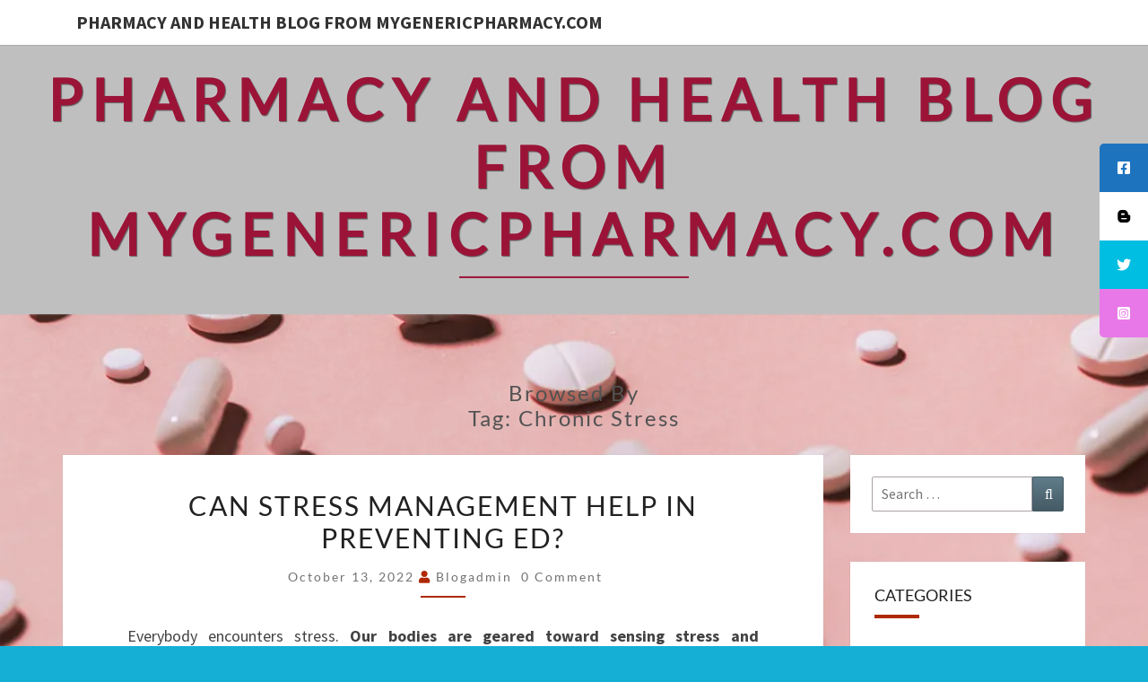

--- FILE ---
content_type: text/html; charset=UTF-8
request_url: https://blog.mygenericpharmacy.com/index.php/tag/chronic-stress/
body_size: 15673
content:
<!DOCTYPE html> <!--[if IE 8]><html id="ie8" dir="ltr" lang="en-US" prefix="og: https://ogp.me/ns#"> <![endif]--> <!--[if !(IE 8) ]><!--><html dir="ltr" lang="en-US" prefix="og: https://ogp.me/ns#"> <!--<![endif]--><head><meta charset="UTF-8" /><meta name="viewport" content="width=device-width" /><link rel="profile" href="http://gmpg.org/xfn/11" /><link rel="pingback" href="https://blog.mygenericpharmacy.com/xmlrpc.php" /><title>chronic stress Pharmacy and Health Blog from myGenericPharmacy.com</title><link rel="preconnect" href="https://fonts.gstatic.com/" crossorigin/><link rel="preconnect" href="https://fonts.googleapis.com"/><style type="text/css">@font-face {
 font-family: 'Lato';
 font-style: normal;
 font-weight: 400;
 font-display: swap;
 src: url(https://fonts.gstatic.com/s/lato/v24/S6uyw4BMUTPHjx4wWw.ttf) format('truetype');
}
@font-face {
 font-family: 'Source Sans Pro';
 font-style: normal;
 font-weight: 400;
 font-display: swap;
 src: url(https://fonts.gstatic.com/s/sourcesanspro/v22/6xK3dSBYKcSV-LCoeQqfX1RYOo3qOK7g.ttf) format('truetype');
}
@font-face {
 font-family: 'Source Sans Pro';
 font-style: normal;
 font-weight: 700;
 font-display: swap;
 src: url(https://fonts.gstatic.com/s/sourcesanspro/v22/6xKydSBYKcSV-LCoeQqfX1RYOo3ig4vwlxdr.ttf) format('truetype');
} </style> <style>img:is([sizes="auto" i], [sizes^="auto," i]) { contain-intrinsic-size: 3000px 1500px }</style> <!-- All in One SEO 4.8.5 - aioseo.com --><meta name="robots" content="max-image-preview:large" /><meta name="google-site-verification" content="googleee71ee75e760d4ed" /><link rel="canonical" href="https://blog.mygenericpharmacy.com/index.php/tag/chronic-stress/" /><meta name="generator" content="All in One SEO (AIOSEO) 4.8.5" /> <script type="application/ld+json" class="aioseo-schema"> {"@context":"https:\/\/schema.org","@graph":[{"@type":"BreadcrumbList","@id":"https:\/\/blog.mygenericpharmacy.com\/tag\/chronic-stress\/#breadcrumblist","itemListElement":[{"@type":"ListItem","@id":"https:\/\/blog.mygenericpharmacy.com#listItem","position":1,"name":"Home","item":"https:\/\/blog.mygenericpharmacy.com","nextItem":{"@type":"ListItem","@id":"https:\/\/blog.mygenericpharmacy.com\/index.php\/tag\/chronic-stress\/#listItem","name":"chronic stress"}},{"@type":"ListItem","@id":"https:\/\/blog.mygenericpharmacy.com\/index.php\/tag\/chronic-stress\/#listItem","position":2,"name":"chronic stress","previousItem":{"@type":"ListItem","@id":"https:\/\/blog.mygenericpharmacy.com#listItem","name":"Home"}}]},{"@type":"CollectionPage","@id":"https:\/\/blog.mygenericpharmacy.com\/tag\/chronic-stress\/#collectionpage","url":"https:\/\/blog.mygenericpharmacy.com\/tag\/chronic-stress\/","name":"chronic stress Pharmacy and Health Blog from myGenericPharmacy.com","inLanguage":"en-US","isPartOf":{"@id":"https:\/\/blog.mygenericpharmacy.com\/#website"},"breadcrumb":{"@id":"https:\/\/blog.mygenericpharmacy.com\/tag\/chronic-stress\/#breadcrumblist"}},{"@type":"Person","@id":"https:\/\/blog.mygenericpharmacy.com\/#person","name":"blogadmin","image":{"@type":"ImageObject","@id":"https:\/\/blog.mygenericpharmacy.com\/tag\/chronic-stress\/#personImage","url":"https:\/\/secure.gravatar.com\/avatar\/b7aef44ca6ecba5e3d79aa000a3c80e2c021fc1c43b9d3077a334f5659d8b0a8?s=96&d=mm&r=g","width":96,"height":96,"caption":"blogadmin"},"sameAs":["https:\/\/www.facebook.com\/mygenericpharmacy","https:\/\/twitter.com\/mygenericpharma"]},{"@type":"WebSite","@id":"https:\/\/blog.mygenericpharmacy.com\/#website","url":"https:\/\/blog.mygenericpharmacy.com\/","name":"Pharmacy and Health Blog from myGenericPharmacy.com","inLanguage":"en-US","publisher":{"@id":"https:\/\/blog.mygenericpharmacy.com\/#person"}}]} </script> <!-- All in One SEO --><link rel='dns-prefetch' href='//cdnjs.cloudflare.com' /><link rel='dns-prefetch' href='//fonts.googleapis.com' /><link rel="alternate" type="application/rss+xml" title="Pharmacy and Health Blog from myGenericPharmacy.com &raquo; Feed" href="https://blog.mygenericpharmacy.com/index.php/feed/" /> <!-- This site uses the Google Analytics by MonsterInsights plugin v9.7.0 - Using Analytics tracking - https://www.monsterinsights.com/ --> <script src="//www.googletagmanager.com/gtag/js?id=G-PHT3J39JXR"  data-cfasync="false" data-wpfc-render="false" type="text/javascript" async></script> <script data-cfasync="false" data-wpfc-render="false" type="text/javascript"> var mi_version = '9.7.0';
 var mi_track_user = true;
 var mi_no_track_reason = '';
 var MonsterInsightsDefaultLocations = {"page_location":"https:\/\/blog.mygenericpharmacy.com\/tag\/chronic-stress\/"};
 if ( typeof MonsterInsightsPrivacyGuardFilter === 'function' ) {
 var MonsterInsightsLocations = (typeof MonsterInsightsExcludeQuery === 'object') ? MonsterInsightsPrivacyGuardFilter( MonsterInsightsExcludeQuery ) : MonsterInsightsPrivacyGuardFilter( MonsterInsightsDefaultLocations );
 } else {
 var MonsterInsightsLocations = (typeof MonsterInsightsExcludeQuery === 'object') ? MonsterInsightsExcludeQuery : MonsterInsightsDefaultLocations;
 }
 var disableStrs = [
 'ga-disable-G-PHT3J39JXR',
 ];
 /* Function to detect opted out users */
 function __gtagTrackerIsOptedOut() {
 for (var index = 0; index < disableStrs.length; index++) {
 if (document.cookie.indexOf(disableStrs[index] + '=true') > -1) {
 return true;
 }
 }
 return false;
 }
 /* Disable tracking if the opt-out cookie exists. */
 if (__gtagTrackerIsOptedOut()) {
 for (var index = 0; index < disableStrs.length; index++) {
 window[disableStrs[index]] = true;
 }
 }
 /* Opt-out function */
 function __gtagTrackerOptout() {
 for (var index = 0; index < disableStrs.length; index++) {
 document.cookie = disableStrs[index] + '=true; expires=Thu, 31 Dec 2099 23:59:59 UTC; path=/';
 window[disableStrs[index]] = true;
 }
 }
 if ('undefined' === typeof gaOptout) {
 function gaOptout() {
 __gtagTrackerOptout();
 }
 }
 window.dataLayer = window.dataLayer || [];
 window.MonsterInsightsDualTracker = {
 helpers: {},
 trackers: {},
 };
 if (mi_track_user) {
 function __gtagDataLayer() {
 dataLayer.push(arguments);
 }
 function __gtagTracker(type, name, parameters) {
 if (!parameters) {
 parameters = {};
 }
 if (parameters.send_to) {
 __gtagDataLayer.apply(null, arguments);
 return;
 }
 if (type === 'event') {
 parameters.send_to = monsterinsights_frontend.v4_id;
 var hookName = name;
 if (typeof parameters['event_category'] !== 'undefined') {
 hookName = parameters['event_category'] + ':' + name;
 }
 if (typeof MonsterInsightsDualTracker.trackers[hookName] !== 'undefined') {
 MonsterInsightsDualTracker.trackers[hookName](parameters);
 } else {
 __gtagDataLayer('event', name, parameters);
 } 
 } else {
 __gtagDataLayer.apply(null, arguments);
 }
 }
 __gtagTracker('js', new Date());
 __gtagTracker('set', {
 'developer_id.dZGIzZG': true,
 });
 if ( MonsterInsightsLocations.page_location ) {
 __gtagTracker('set', MonsterInsightsLocations);
 }
 __gtagTracker('config', 'G-PHT3J39JXR', {"forceSSL":"true","link_attribution":"true"} );
 window.gtag = __gtagTracker;										(function () {
 /* https://developers.google.com/analytics/devguides/collection/analyticsjs/ */
 /* ga and __gaTracker compatibility shim. */
 var noopfn = function () {
 return null;
 };
 var newtracker = function () {
 return new Tracker();
 };
 var Tracker = function () {
 return null;
 };
 var p = Tracker.prototype;
 p.get = noopfn;
 p.set = noopfn;
 p.send = function () {
 var args = Array.prototype.slice.call(arguments);
 args.unshift('send');
 __gaTracker.apply(null, args);
 };
 var __gaTracker = function () {
 var len = arguments.length;
 if (len === 0) {
 return;
 }
 var f = arguments[len - 1];
 if (typeof f !== 'object' || f === null || typeof f.hitCallback !== 'function') {
 if ('send' === arguments[0]) {
 var hitConverted, hitObject = false, action;
 if ('event' === arguments[1]) {
 if ('undefined' !== typeof arguments[3]) {
 hitObject = {
 'eventAction': arguments[3],
 'eventCategory': arguments[2],
 'eventLabel': arguments[4],
 'value': arguments[5] ? arguments[5] : 1,
 }
 }
 }
 if ('pageview' === arguments[1]) {
 if ('undefined' !== typeof arguments[2]) {
 hitObject = {
 'eventAction': 'page_view',
 'page_path': arguments[2],
 }
 }
 }
 if (typeof arguments[2] === 'object') {
 hitObject = arguments[2];
 }
 if (typeof arguments[5] === 'object') {
 Object.assign(hitObject, arguments[5]);
 }
 if ('undefined' !== typeof arguments[1].hitType) {
 hitObject = arguments[1];
 if ('pageview' === hitObject.hitType) {
 hitObject.eventAction = 'page_view';
 }
 }
 if (hitObject) {
 action = 'timing' === arguments[1].hitType ? 'timing_complete' : hitObject.eventAction;
 hitConverted = mapArgs(hitObject);
 __gtagTracker('event', action, hitConverted);
 }
 }
 return;
 }
 function mapArgs(args) {
 var arg, hit = {};
 var gaMap = {
 'eventCategory': 'event_category',
 'eventAction': 'event_action',
 'eventLabel': 'event_label',
 'eventValue': 'event_value',
 'nonInteraction': 'non_interaction',
 'timingCategory': 'event_category',
 'timingVar': 'name',
 'timingValue': 'value',
 'timingLabel': 'event_label',
 'page': 'page_path',
 'location': 'page_location',
 'title': 'page_title',
 'referrer' : 'page_referrer',
 };
 for (arg in args) {
 if (!(!args.hasOwnProperty(arg) || !gaMap.hasOwnProperty(arg))) {
 hit[gaMap[arg]] = args[arg];
 } else {
 hit[arg] = args[arg];
 }
 }
 return hit;
 }
 try {
 f.hitCallback();
 } catch (ex) {
 }
 };
 __gaTracker.create = newtracker;
 __gaTracker.getByName = newtracker;
 __gaTracker.getAll = function () {
 return [];
 };
 __gaTracker.remove = noopfn;
 __gaTracker.loaded = true;
 window['__gaTracker'] = __gaTracker;
 })();
 } else {
 console.log("");
 (function () {
 function __gtagTracker() {
 return null;
 }
 window['__gtagTracker'] = __gtagTracker;
 window['gtag'] = __gtagTracker;
 })();
 }
 </script> <!-- / Google Analytics by MonsterInsights --> <script type="text/javascript"> /* <![CDATA[ */
window._wpemojiSettings = {"baseUrl":"https:\/\/s.w.org\/images\/core\/emoji\/16.0.1\/72x72\/","ext":".png","svgUrl":"https:\/\/s.w.org\/images\/core\/emoji\/16.0.1\/svg\/","svgExt":".svg","source":{"concatemoji":"https:\/\/blog.mygenericpharmacy.com\/wp-includes\/js\/wp-emoji-release.min.js?ver=6.8.3"}};
/*! This file is auto-generated */
!function(s,n){var o,i,e;function c(e){try{var t={supportTests:e,timestamp:(new Date).valueOf()};sessionStorage.setItem(o,JSON.stringify(t))}catch(e){}}function p(e,t,n){e.clearRect(0,0,e.canvas.width,e.canvas.height),e.fillText(t,0,0);var t=new Uint32Array(e.getImageData(0,0,e.canvas.width,e.canvas.height).data),a=(e.clearRect(0,0,e.canvas.width,e.canvas.height),e.fillText(n,0,0),new Uint32Array(e.getImageData(0,0,e.canvas.width,e.canvas.height).data));return t.every(function(e,t){return e===a[t]})}function u(e,t){e.clearRect(0,0,e.canvas.width,e.canvas.height),e.fillText(t,0,0);for(var n=e.getImageData(16,16,1,1),a=0;a<n.data.length;a++)if(0!==n.data[a])return!1;return!0}function f(e,t,n,a){switch(t){case"flag":return n(e,"\ud83c\udff3\ufe0f\u200d\u26a7\ufe0f","\ud83c\udff3\ufe0f\u200b\u26a7\ufe0f")?!1:!n(e,"\ud83c\udde8\ud83c\uddf6","\ud83c\udde8\u200b\ud83c\uddf6")&&!n(e,"\ud83c\udff4\udb40\udc67\udb40\udc62\udb40\udc65\udb40\udc6e\udb40\udc67\udb40\udc7f","\ud83c\udff4\u200b\udb40\udc67\u200b\udb40\udc62\u200b\udb40\udc65\u200b\udb40\udc6e\u200b\udb40\udc67\u200b\udb40\udc7f");case"emoji":return!a(e,"\ud83e\udedf")}return!1}function g(e,t,n,a){var r="undefined"!=typeof WorkerGlobalScope&&self instanceof WorkerGlobalScope?new OffscreenCanvas(300,150):s.createElement("canvas"),o=r.getContext("2d",{willReadFrequently:!0}),i=(o.textBaseline="top",o.font="600 32px Arial",{});return e.forEach(function(e){i[e]=t(o,e,n,a)}),i}function t(e){var t=s.createElement("script");t.src=e,t.defer=!0,s.head.appendChild(t)}"undefined"!=typeof Promise&&(o="wpEmojiSettingsSupports",i=["flag","emoji"],n.supports={everything:!0,everythingExceptFlag:!0},e=new Promise(function(e){s.addEventListener("DOMContentLoaded",e,{once:!0})}),new Promise(function(t){var n=function(){try{var e=JSON.parse(sessionStorage.getItem(o));if("object"==typeof e&&"number"==typeof e.timestamp&&(new Date).valueOf()<e.timestamp+604800&&"object"==typeof e.supportTests)return e.supportTests}catch(e){}return null}();if(!n){if("undefined"!=typeof Worker&&"undefined"!=typeof OffscreenCanvas&&"undefined"!=typeof URL&&URL.createObjectURL&&"undefined"!=typeof Blob)try{var e="postMessage("+g.toString()+"("+[JSON.stringify(i),f.toString(),p.toString(),u.toString()].join(",")+"));",a=new Blob([e],{type:"text/javascript"}),r=new Worker(URL.createObjectURL(a),{name:"wpTestEmojiSupports"});return void(r.onmessage=function(e){c(n=e.data),r.terminate(),t(n)})}catch(e){}c(n=g(i,f,p,u))}t(n)}).then(function(e){for(var t in e)n.supports[t]=e[t],n.supports.everything=n.supports.everything&&n.supports[t],"flag"!==t&&(n.supports.everythingExceptFlag=n.supports.everythingExceptFlag&&n.supports[t]);n.supports.everythingExceptFlag=n.supports.everythingExceptFlag&&!n.supports.flag,n.DOMReady=!1,n.readyCallback=function(){n.DOMReady=!0}}).then(function(){return e}).then(function(){var e;n.supports.everything||(n.readyCallback(),(e=n.source||{}).concatemoji?t(e.concatemoji):e.wpemoji&&e.twemoji&&(t(e.twemoji),t(e.wpemoji)))}))}((window,document),window._wpemojiSettings);
/* ]]> */ </script> <style id='wp-emoji-styles-inline-css' type='text/css'> img.wp-smiley, img.emoji {
 display: inline !important;
 border: none !important;
 box-shadow: none !important;
 height: 1em !important;
 width: 1em !important;
 margin: 0 0.07em !important;
 vertical-align: -0.1em !important;
 background: none !important;
 padding: 0 !important;
 } </style><link rel='stylesheet' id='wp-block-library-css' href='https://blog.mygenericpharmacy.com/wp-includes/css/dist/block-library/style.min.css?ver=6.8.3' type='text/css' media='all' /> <style id='classic-theme-styles-inline-css' type='text/css'> /*! This file is auto-generated */
.wp-block-button__link{color:#fff;background-color:#32373c;border-radius:9999px;box-shadow:none;text-decoration:none;padding:calc(.667em + 2px) calc(1.333em + 2px);font-size:1.125em}.wp-block-file__button{background:#32373c;color:#fff;text-decoration:none} </style> <style id='global-styles-inline-css' type='text/css'> :root{--wp--preset--aspect-ratio--square: 1;--wp--preset--aspect-ratio--4-3: 4/3;--wp--preset--aspect-ratio--3-4: 3/4;--wp--preset--aspect-ratio--3-2: 3/2;--wp--preset--aspect-ratio--2-3: 2/3;--wp--preset--aspect-ratio--16-9: 16/9;--wp--preset--aspect-ratio--9-16: 9/16;--wp--preset--color--black: #000000;--wp--preset--color--cyan-bluish-gray: #abb8c3;--wp--preset--color--white: #ffffff;--wp--preset--color--pale-pink: #f78da7;--wp--preset--color--vivid-red: #cf2e2e;--wp--preset--color--luminous-vivid-orange: #ff6900;--wp--preset--color--luminous-vivid-amber: #fcb900;--wp--preset--color--light-green-cyan: #7bdcb5;--wp--preset--color--vivid-green-cyan: #00d084;--wp--preset--color--pale-cyan-blue: #8ed1fc;--wp--preset--color--vivid-cyan-blue: #0693e3;--wp--preset--color--vivid-purple: #9b51e0;--wp--preset--gradient--vivid-cyan-blue-to-vivid-purple: linear-gradient(135deg,rgba(6,147,227,1) 0%,rgb(155,81,224) 100%);--wp--preset--gradient--light-green-cyan-to-vivid-green-cyan: linear-gradient(135deg,rgb(122,220,180) 0%,rgb(0,208,130) 100%);--wp--preset--gradient--luminous-vivid-amber-to-luminous-vivid-orange: linear-gradient(135deg,rgba(252,185,0,1) 0%,rgba(255,105,0,1) 100%);--wp--preset--gradient--luminous-vivid-orange-to-vivid-red: linear-gradient(135deg,rgba(255,105,0,1) 0%,rgb(207,46,46) 100%);--wp--preset--gradient--very-light-gray-to-cyan-bluish-gray: linear-gradient(135deg,rgb(238,238,238) 0%,rgb(169,184,195) 100%);--wp--preset--gradient--cool-to-warm-spectrum: linear-gradient(135deg,rgb(74,234,220) 0%,rgb(151,120,209) 20%,rgb(207,42,186) 40%,rgb(238,44,130) 60%,rgb(251,105,98) 80%,rgb(254,248,76) 100%);--wp--preset--gradient--blush-light-purple: linear-gradient(135deg,rgb(255,206,236) 0%,rgb(152,150,240) 100%);--wp--preset--gradient--blush-bordeaux: linear-gradient(135deg,rgb(254,205,165) 0%,rgb(254,45,45) 50%,rgb(107,0,62) 100%);--wp--preset--gradient--luminous-dusk: linear-gradient(135deg,rgb(255,203,112) 0%,rgb(199,81,192) 50%,rgb(65,88,208) 100%);--wp--preset--gradient--pale-ocean: linear-gradient(135deg,rgb(255,245,203) 0%,rgb(182,227,212) 50%,rgb(51,167,181) 100%);--wp--preset--gradient--electric-grass: linear-gradient(135deg,rgb(202,248,128) 0%,rgb(113,206,126) 100%);--wp--preset--gradient--midnight: linear-gradient(135deg,rgb(2,3,129) 0%,rgb(40,116,252) 100%);--wp--preset--font-size--small: 13px;--wp--preset--font-size--medium: 20px;--wp--preset--font-size--large: 36px;--wp--preset--font-size--x-large: 42px;--wp--preset--spacing--20: 0.44rem;--wp--preset--spacing--30: 0.67rem;--wp--preset--spacing--40: 1rem;--wp--preset--spacing--50: 1.5rem;--wp--preset--spacing--60: 2.25rem;--wp--preset--spacing--70: 3.38rem;--wp--preset--spacing--80: 5.06rem;--wp--preset--shadow--natural: 6px 6px 9px rgba(0, 0, 0, 0.2);--wp--preset--shadow--deep: 12px 12px 50px rgba(0, 0, 0, 0.4);--wp--preset--shadow--sharp: 6px 6px 0px rgba(0, 0, 0, 0.2);--wp--preset--shadow--outlined: 6px 6px 0px -3px rgba(255, 255, 255, 1), 6px 6px rgba(0, 0, 0, 1);--wp--preset--shadow--crisp: 6px 6px 0px rgba(0, 0, 0, 1);}:where(.is-layout-flex){gap: 0.5em;}:where(.is-layout-grid){gap: 0.5em;}body .is-layout-flex{display: flex;}.is-layout-flex{flex-wrap: wrap;align-items: center;}.is-layout-flex > :is(*, div){margin: 0;}body .is-layout-grid{display: grid;}.is-layout-grid > :is(*, div){margin: 0;}:where(.wp-block-columns.is-layout-flex){gap: 2em;}:where(.wp-block-columns.is-layout-grid){gap: 2em;}:where(.wp-block-post-template.is-layout-flex){gap: 1.25em;}:where(.wp-block-post-template.is-layout-grid){gap: 1.25em;}.has-black-color{color: var(--wp--preset--color--black) !important;}.has-cyan-bluish-gray-color{color: var(--wp--preset--color--cyan-bluish-gray) !important;}.has-white-color{color: var(--wp--preset--color--white) !important;}.has-pale-pink-color{color: var(--wp--preset--color--pale-pink) !important;}.has-vivid-red-color{color: var(--wp--preset--color--vivid-red) !important;}.has-luminous-vivid-orange-color{color: var(--wp--preset--color--luminous-vivid-orange) !important;}.has-luminous-vivid-amber-color{color: var(--wp--preset--color--luminous-vivid-amber) !important;}.has-light-green-cyan-color{color: var(--wp--preset--color--light-green-cyan) !important;}.has-vivid-green-cyan-color{color: var(--wp--preset--color--vivid-green-cyan) !important;}.has-pale-cyan-blue-color{color: var(--wp--preset--color--pale-cyan-blue) !important;}.has-vivid-cyan-blue-color{color: var(--wp--preset--color--vivid-cyan-blue) !important;}.has-vivid-purple-color{color: var(--wp--preset--color--vivid-purple) !important;}.has-black-background-color{background-color: var(--wp--preset--color--black) !important;}.has-cyan-bluish-gray-background-color{background-color: var(--wp--preset--color--cyan-bluish-gray) !important;}.has-white-background-color{background-color: var(--wp--preset--color--white) !important;}.has-pale-pink-background-color{background-color: var(--wp--preset--color--pale-pink) !important;}.has-vivid-red-background-color{background-color: var(--wp--preset--color--vivid-red) !important;}.has-luminous-vivid-orange-background-color{background-color: var(--wp--preset--color--luminous-vivid-orange) !important;}.has-luminous-vivid-amber-background-color{background-color: var(--wp--preset--color--luminous-vivid-amber) !important;}.has-light-green-cyan-background-color{background-color: var(--wp--preset--color--light-green-cyan) !important;}.has-vivid-green-cyan-background-color{background-color: var(--wp--preset--color--vivid-green-cyan) !important;}.has-pale-cyan-blue-background-color{background-color: var(--wp--preset--color--pale-cyan-blue) !important;}.has-vivid-cyan-blue-background-color{background-color: var(--wp--preset--color--vivid-cyan-blue) !important;}.has-vivid-purple-background-color{background-color: var(--wp--preset--color--vivid-purple) !important;}.has-black-border-color{border-color: var(--wp--preset--color--black) !important;}.has-cyan-bluish-gray-border-color{border-color: var(--wp--preset--color--cyan-bluish-gray) !important;}.has-white-border-color{border-color: var(--wp--preset--color--white) !important;}.has-pale-pink-border-color{border-color: var(--wp--preset--color--pale-pink) !important;}.has-vivid-red-border-color{border-color: var(--wp--preset--color--vivid-red) !important;}.has-luminous-vivid-orange-border-color{border-color: var(--wp--preset--color--luminous-vivid-orange) !important;}.has-luminous-vivid-amber-border-color{border-color: var(--wp--preset--color--luminous-vivid-amber) !important;}.has-light-green-cyan-border-color{border-color: var(--wp--preset--color--light-green-cyan) !important;}.has-vivid-green-cyan-border-color{border-color: var(--wp--preset--color--vivid-green-cyan) !important;}.has-pale-cyan-blue-border-color{border-color: var(--wp--preset--color--pale-cyan-blue) !important;}.has-vivid-cyan-blue-border-color{border-color: var(--wp--preset--color--vivid-cyan-blue) !important;}.has-vivid-purple-border-color{border-color: var(--wp--preset--color--vivid-purple) !important;}.has-vivid-cyan-blue-to-vivid-purple-gradient-background{background: var(--wp--preset--gradient--vivid-cyan-blue-to-vivid-purple) !important;}.has-light-green-cyan-to-vivid-green-cyan-gradient-background{background: var(--wp--preset--gradient--light-green-cyan-to-vivid-green-cyan) !important;}.has-luminous-vivid-amber-to-luminous-vivid-orange-gradient-background{background: var(--wp--preset--gradient--luminous-vivid-amber-to-luminous-vivid-orange) !important;}.has-luminous-vivid-orange-to-vivid-red-gradient-background{background: var(--wp--preset--gradient--luminous-vivid-orange-to-vivid-red) !important;}.has-very-light-gray-to-cyan-bluish-gray-gradient-background{background: var(--wp--preset--gradient--very-light-gray-to-cyan-bluish-gray) !important;}.has-cool-to-warm-spectrum-gradient-background{background: var(--wp--preset--gradient--cool-to-warm-spectrum) !important;}.has-blush-light-purple-gradient-background{background: var(--wp--preset--gradient--blush-light-purple) !important;}.has-blush-bordeaux-gradient-background{background: var(--wp--preset--gradient--blush-bordeaux) !important;}.has-luminous-dusk-gradient-background{background: var(--wp--preset--gradient--luminous-dusk) !important;}.has-pale-ocean-gradient-background{background: var(--wp--preset--gradient--pale-ocean) !important;}.has-electric-grass-gradient-background{background: var(--wp--preset--gradient--electric-grass) !important;}.has-midnight-gradient-background{background: var(--wp--preset--gradient--midnight) !important;}.has-small-font-size{font-size: var(--wp--preset--font-size--small) !important;}.has-medium-font-size{font-size: var(--wp--preset--font-size--medium) !important;}.has-large-font-size{font-size: var(--wp--preset--font-size--large) !important;}.has-x-large-font-size{font-size: var(--wp--preset--font-size--x-large) !important;}
:where(.wp-block-post-template.is-layout-flex){gap: 1.25em;}:where(.wp-block-post-template.is-layout-grid){gap: 1.25em;}
:where(.wp-block-columns.is-layout-flex){gap: 2em;}:where(.wp-block-columns.is-layout-grid){gap: 2em;}
:root :where(.wp-block-pullquote){font-size: 1.5em;line-height: 1.6;} </style><link rel='stylesheet' id='sticky-social-icons-css' href='https://blog.mygenericpharmacy.com/wp-content/plugins/sticky-social-icons/public/assets/build/css/sticky-social-icons.min.css?ver=1.1.2' type='text/css' media='all' /><link rel='stylesheet' id='font-awesome-css' href='//cdnjs.cloudflare.com/ajax/libs/font-awesome/5.14.0/css/all.min.css?ver=6.8.3' type='text/css' media='all' /><link rel='stylesheet' id='bootstrap-css' href='https://blog.mygenericpharmacy.com/wp-content/themes/nisarg/css/bootstrap.min.css?ver=6.8.3' type='text/css' media='all' /><link rel='stylesheet' id='nisarg-style-css' href='https://blog.mygenericpharmacy.com/wp-content/themes/nisarg/nisarg-style.min.css?ver=6.8.3' type='text/css' media='all' /> <style id='nisarg-style-inline-css' type='text/css'> /* Color Scheme */
 /* Accent Color */
 a:active,
 a:hover,
 a:focus {
 color: #af2900;
 }
 .main-navigation .primary-menu > li > a:hover, .main-navigation .primary-menu > li > a:focus {
 color: #af2900;
 } 
 .main-navigation .primary-menu .sub-menu .current_page_item > a,
 .main-navigation .primary-menu .sub-menu .current-menu-item > a {
 color: #af2900;
 }
 .main-navigation .primary-menu .sub-menu .current_page_item > a:hover,
 .main-navigation .primary-menu .sub-menu .current_page_item > a:focus,
 .main-navigation .primary-menu .sub-menu .current-menu-item > a:hover,
 .main-navigation .primary-menu .sub-menu .current-menu-item > a:focus {
 background-color: #fff;
 color: #af2900;
 }
 .dropdown-toggle:hover,
 .dropdown-toggle:focus {
 color: #af2900;
 }
 .pagination .current,
 .dark .pagination .current {
 background-color: #af2900;
 border: 1px solid #af2900;
 }
 blockquote {
 border-color: #af2900;
 }
 @media (min-width: 768px){
 .main-navigation .primary-menu > .current_page_item > a,
 .main-navigation .primary-menu > .current_page_item > a:hover,
 .main-navigation .primary-menu > .current_page_item > a:focus,
 .main-navigation .primary-menu > .current-menu-item > a,
 .main-navigation .primary-menu > .current-menu-item > a:hover,
 .main-navigation .primary-menu > .current-menu-item > a:focus,
 .main-navigation .primary-menu > .current_page_ancestor > a,
 .main-navigation .primary-menu > .current_page_ancestor > a:hover,
 .main-navigation .primary-menu > .current_page_ancestor > a:focus,
 .main-navigation .primary-menu > .current-menu-ancestor > a,
 .main-navigation .primary-menu > .current-menu-ancestor > a:hover,
 .main-navigation .primary-menu > .current-menu-ancestor > a:focus {
 border-top: 4px solid #af2900;
 }
 .main-navigation ul ul a:hover,
 .main-navigation ul ul a.focus {
 color: #fff;
 background-color: #af2900;
 }
 }
 .main-navigation .primary-menu > .open > a, .main-navigation .primary-menu > .open > a:hover, .main-navigation .primary-menu > .open > a:focus {
 color: #af2900;
 }
 .main-navigation .primary-menu > li > .sub-menu  li > a:hover,
 .main-navigation .primary-menu > li > .sub-menu  li > a:focus {
 color: #fff;
 background-color: #af2900;
 }
 @media (max-width: 767px) {
 .main-navigation .primary-menu .open .sub-menu > li > a:hover {
 color: #fff;
 background-color: #af2900;
 }
 }
 .sticky-post{
 color: #fff;
 background: #af2900; 
 } 
 .entry-title a:hover,
 .entry-title a:focus{
 color: #af2900;
 }
 .entry-header .entry-meta::after{
 background: #af2900;
 }
 .fa {
 color: #af2900;
 }
 .btn-default{
 border-bottom: 1px solid #af2900;
 }
 .btn-default:hover, .btn-default:focus{
 border-bottom: 1px solid #af2900;
 background-color: #af2900;
 }
 .nav-previous:hover, .nav-next:hover{
 border: 1px solid #af2900;
 background-color: #af2900;
 }
 .next-post a:hover,.prev-post a:hover{
 color: #af2900;
 }
 .posts-navigation .next-post a:hover .fa, .posts-navigation .prev-post a:hover .fa{
 color: #af2900;
 }  #secondary .widget-title::after{
 position: absolute;
 width: 50px;
 display: block;
 height: 4px; 
 bottom: -15px;
 background-color: #af2900;
 content: "";
 }
 #secondary .widget a:hover,
 #secondary .widget a:focus,
 .dark #secondary .widget #recentcomments a:hover,
 .dark #secondary .widget #recentcomments a:focus {
 color: #af2900;
 }
 #secondary .widget_calendar tbody a {
 color: #fff;
 padding: 0.2em;
 background-color: #af2900;
 }
 #secondary .widget_calendar tbody a:hover{
 color: #fff;
 padding: 0.2em;
 background-color: #af2900; 
 } 
 .dark .comment-respond #submit,
 .dark .main-navigation .menu-toggle:hover, 
 .dark .main-navigation .menu-toggle:focus,
 .dark html input[type="button"], 
 .dark input[type="reset"], 
 .dark input[type="submit"] {
 background: #af2900;
 color: #fff;
 } 
 .dark a {
 color: #af2900;
 } </style> <script type="text/javascript" src="https://blog.mygenericpharmacy.com/wp-content/plugins/google-analytics-for-wordpress/assets/js/frontend-gtag.min.js?ver=9.7.0" id="monsterinsights-frontend-script-js" async="async" data-wp-strategy="async"></script> <script data-cfasync="false" data-wpfc-render="false" type="text/javascript" id='monsterinsights-frontend-script-js-extra'>/* <![CDATA[ */
var monsterinsights_frontend = {"js_events_tracking":"true","download_extensions":"doc,pdf,ppt,zip,xls,docx,pptx,xlsx","inbound_paths":"[{\"path\":\"\\\/go\\\/\",\"label\":\"affiliate\"},{\"path\":\"\\\/recommend\\\/\",\"label\":\"affiliate\"}]","home_url":"https:\/\/blog.mygenericpharmacy.com","hash_tracking":"false","v4_id":"G-PHT3J39JXR"};/* ]]> */ </script> <script type="text/javascript" src="https://blog.mygenericpharmacy.com/wp-includes/js/jquery/jquery.min.js?ver=3.7.1" id="jquery-core-js"></script> <script type="text/javascript" src="https://blog.mygenericpharmacy.com/wp-includes/js/jquery/jquery-migrate.min.js?ver=3.4.1" id="jquery-migrate-js"></script> <!--[if lt IE 9]> <script type="text/javascript" src="https://blog.mygenericpharmacy.com/wp-content/uploads/siteground-optimizer-assets/html5shiv.min.js?ver=3.7.3" id="html5shiv-js"></script> <![endif]--><link rel="https://api.w.org/" href="https://blog.mygenericpharmacy.com/index.php/wp-json/" /><link rel="alternate" title="JSON" type="application/json" href="https://blog.mygenericpharmacy.com/index.php/wp-json/wp/v2/tags/558" /><link rel="EditURI" type="application/rsd+xml" title="RSD" href="https://blog.mygenericpharmacy.com/xmlrpc.php?rsd" /><meta name="generator" content="WordPress 6.8.3" /> <style id="sticky-social-icons-styles">#sticky-social-icons-container{top: 160px}#sticky-social-icons-container li a{font-size: 16px; width: 54px; height:54px; }#sticky-social-icons-container.with-animation li a:hover{width: 64px; }#sticky-social-icons-container li a.fab-fa-facebook-square{color: #fff; background: #1e73be; }#sticky-social-icons-container li a.fab-fa-facebook-square:hover{color: #fff; background: #194da8; }#sticky-social-icons-container li a.fab-fa-blogger-b{color: #000; background: #fff; }#sticky-social-icons-container li a.fab-fa-blogger-b:hover{color: #fff; background: #000; }#sticky-social-icons-container li a.fab-fa-twitter{color: #fff; background: #00bde2; }#sticky-social-icons-container li a.fab-fa-twitter:hover{color: #fff; background: #0097ce; }#sticky-social-icons-container li a.fab-fa-instagram-square{color: #fff; background: #e878e8; }#sticky-social-icons-container li a.fab-fa-instagram-square:hover{color: #fff; background: #ae78e8; }</style> <style type="text/css"> .site-header { background: #bfbfbf; } </style> <style type="text/css"> body,
 button,
 input,
 select,
 textarea {
 font-family:  'Source Sans Pro',-apple-system,BlinkMacSystemFont,"Segoe UI",Roboto,Oxygen-Sans,Ubuntu,Cantarell,"Helvetica Neue",sans-serif;
 font-weight: 400;
 font-style: normal; 
 }
 h1,h2,h3,h4,h5,h6 {
 font-family: 'Lato',-apple-system,BlinkMacSystemFont,"Segoe UI",Roboto,Oxygen-Sans,Ubuntu,Cantarell,"Helvetica Neue",sans-serif;
 font-weight: 400;
 font-style: normal;
 }
 .navbar-brand,
 #site-navigation.main-navigation ul {
 font-family: 'Source Sans Pro',-apple-system,BlinkMacSystemFont,"Segoe UI",Roboto,Oxygen-Sans,Ubuntu,Cantarell,"Helvetica Neue",sans-serif;
 }
 #site-navigation.main-navigation ul {
 font-weight: 400;
 font-style: normal;
 } </style> <style type="text/css">.recentcomments a{display:inline !important;padding:0 !important;margin:0 !important;}</style> <style type="text/css" id="nisarg-header-css"> .site-header{
 -webkit-box-shadow: 0px 0px 1px 1px rgba(182,182,182,0.3);
 -moz-box-shadow: 0px 0px 1px 1px rgba(182,182,182,0.3);
 -o-box-shadow: 0px 0px 1px 1px rgba(182,182,182,0.3);
 box-shadow: 0px 0px 1px 1px rgba(182,182,182,0.3);
 }
 .site-header {
 height: 300px;
 }
 @media (max-width: 767px) {
 .site-header {
 height: 200px;
 }
 }
 @media (max-width: 359px) {
 .site-header {
 height: 150px;
 }
 }
 .site-header .home-link {
 min-height: 0;
 }
 .site-title,
 .site-description,
 .dark .site-title,
 .dark .site-description {
 color: #9b1438;
 }
 .site-title::after{
 background: #9b1438;
 content:"";
 } </style> <style type="text/css" id="custom-background-css"> body.custom-background { background-color: #15afd6; background-image: url("https://blog.mygenericpharmacy.com/wp-content/uploads/2022/04/pills-1296x728-header-1.webp"); background-position: left top; background-size: cover; background-repeat: no-repeat; background-attachment: fixed; } </style><link rel="icon" href="https://blog.mygenericpharmacy.com/wp-content/uploads/2022/04/favicon.ico" sizes="32x32" /><link rel="icon" href="https://blog.mygenericpharmacy.com/wp-content/uploads/2022/04/favicon.ico" sizes="192x192" /><link rel="apple-touch-icon" href="https://blog.mygenericpharmacy.com/wp-content/uploads/2022/04/favicon.ico" /><meta name="msapplication-TileImage" content="https://blog.mygenericpharmacy.com/wp-content/uploads/2022/04/favicon.ico" /> <style type="text/css" id="wp-custom-css"> .strong {
 color:#900C3F;
} </style></head><body class="archive tag tag-chronic-stress tag-558 custom-background wp-embed-responsive wp-theme-nisarg light"><div id="page" class="hfeed site"><header id="masthead"   role="banner"><nav id="site-navigation" class="main-navigation navbar-fixed-top navbar-left" role="navigation"> <!-- Brand and toggle get grouped for better mobile display --><div class="container" id="navigation_menu"><div class="navbar-header"> <a class="navbar-brand" href="https://blog.mygenericpharmacy.com/">Pharmacy and Health Blog from myGenericPharmacy.com</a></div><!-- .navbar-header --></div><!--#container--></nav><div id="cc_spacer"></div><!-- used to clear fixed navigation by the themes js --><div class="site-header"><div class="site-branding"> <a class="home-link" href="https://blog.mygenericpharmacy.com/" title="Pharmacy and Health Blog from myGenericPharmacy.com" rel="home"><h1 class="site-title">Pharmacy and Health Blog from myGenericPharmacy.com</h1><h2 class="site-description"></h2> </a></div><!--.site-branding--></div><!--.site-header--></header><div id="content" class="site-content"><div class="container"><div class="row"><header class="archive-page-header"><h3 class="archive-page-title">Browsed by<br>Tag: <span>chronic stress</span></h3></header><!-- .page-header --><div id="primary" class="col-md-9 content-area"><main id="main" class="site-main" role="main"><article id="post-1967"  class="post-content post-1967 post type-post status-publish format-standard hentry category-sexual-health tag-chronic-stress tag-emotional-stress tag-erectile-dysfunction tag-headache tag-sex-life tag-stress tag-stress-management"><header class="entry-header"> <span class="screen-reader-text">Can stress management help in preventing ED?</span><h2 class="entry-title"> <a href="https://blog.mygenericpharmacy.com/index.php/2022/10/13/can-stress-management-help-in-preventing-erectile-dysfunction/" rel="bookmark">Can stress management help in preventing ED?</a></h2><div class="entry-meta"><h5 class="entry-date"><i class="fa fa-calendar-o"></i> <a href="https://blog.mygenericpharmacy.com/index.php/2022/10/13/can-stress-management-help-in-preventing-erectile-dysfunction/" title="6:21 am" rel="bookmark"><time class="entry-date" datetime="2022-10-13T06:21:09+00:00" pubdate>October 13, 2022 </time></a><span class="byline"><span class="sep"></span><i class="fa fa-user"></i> <span class="author vcard"><a class="url fn n" href="https://blog.mygenericpharmacy.com/index.php/author/blogadmin/" title="View all posts by blogadmin" rel="author">blogadmin</a></span></span> <i class="fa fa-comments-o"></i><span class="screen-reader-text">Comments </span> <a href="https://blog.mygenericpharmacy.com/index.php/2022/10/13/can-stress-management-help-in-preventing-erectile-dysfunction/#respond" class="comments-link" >0 Comment</a></h5></div><!-- .entry-meta --></header><!-- .entry-header --><div class="entry-content"><p>Everybody encounters stress. <strong>Our bodies are geared toward sensing stress and responding to it. It keeps us vigilant and prepared to prevent threats. However, persistent stress causes the body to degenerate and can lead to issues like erectile dysfunction.</strong> The secret to managing stress is figuring out what situations in your life are contributing to it and finding solutions to change them.</p><h2 class="wp-block-heading">Erectile dysfunction</h2><p><strong><a href="https://mygenericpharmacy.com/index.php?cPath=21" target="_blank" rel="noreferrer noopener">Erectile dysfunction</a>&nbsp;is basically a disorder found in men which could be a sign of physical or psychological condition. The symptoms associated with this disorder is found in men’s reproductive organ i.e. inability to keep an erection firmer and longer enough during a sexual activity.</strong></p><p id="block-9119e2ec-bce3-41e5-9d7a-3bc3269ff293">There are many men who experience erectile dysfunction occasionally because of stress, fatigue, alcohol, or emotional issues, but 25% of men have recurring episodes of the disorder.&nbsp;People dealing with erectile dysfunction will be:</p><ul class="wp-block-list" id="block-e7cf3a27-914a-4182-a0c1-ddbda5d4410a"><li><strong>Unable to achieve erection at anytime needed.</strong></li><li><strong>might achieve erection sometime but not when needed like during sexual activity.</strong></li><li><strong>might able to achieve erection when needed but not long enough</strong></li></ul><h2 class="wp-block-heading">Stress</h2><div class="wp-block-image"><figure class="aligncenter size-large is-resized"><img fetchpriority="high" decoding="async" src="https://blog.mygenericpharmacy.com/wp-content/uploads/2022/10/Stress-1024x683.jpg" alt="" class="wp-image-1971" width="491" height="327" srcset="https://blog.mygenericpharmacy.com/wp-content/uploads/2022/10/Stress-1024x683.jpg 1024w, https://blog.mygenericpharmacy.com/wp-content/uploads/2022/10/Stress-300x200.jpg 300w, https://blog.mygenericpharmacy.com/wp-content/uploads/2022/10/Stress-768x512.jpg 768w, https://blog.mygenericpharmacy.com/wp-content/uploads/2022/10/Stress-405x270.jpg 405w, https://blog.mygenericpharmacy.com/wp-content/uploads/2022/10/Stress.jpg 1170w" sizes="(max-width: 491px) 100vw, 491px" /></figure></div><p><strong>The body&#8217;s response to any change that necessitates a modification or response in order to sustain normal function is stress. When something changes, the body may respond physically, emotionally, or mentally.</strong></p><p>Stress is typically a result of your circumstances, and it is typically momentary (like an upcoming project deadline, exams, a new baby on the way, relationship struggles or retirement). On the other hand, anxiety encompasses more than just being <a href="https://blog.mygenericpharmacy.com/index.php/category/mental-health/" target="_blank" rel="noreferrer noopener">stressed, anxious, or worried</a>. After the initial source of stress or worry has passed, anxiety is the continued feeling of stress or worry.</p><h2 class="wp-block-heading">Why does stress lead to erectile dysfunction?</h2><p>The first thing to realise about stress is that it has both physical and psychological impacts. Continuous stress can result in a lengthy variety of symptoms, which when combined can lead to issues both in and outside of the bedroom, such as:</p><ul class="wp-block-list"><li><strong>Irritability</strong></li><li><strong>low mood</strong></li><li><strong>difficulty sleeping</strong></li><li><strong>Headaches</strong></li><li><strong>chest pain</strong></li><li><strong>Heartburn</strong></li><li><strong>diarrhoea or indigestion</strong></li></ul><p>It&#8217;s also important to realise that in order to get an erection, you must be sexually stimulated. It may be difficult to get enthusiastic enough for sex if you&#8217;re under a lot of stress since you may lose your sex drive. Even if you are successful in getting an erection, you can have trouble keeping it up.</p><p><strong>A vicious cycle of deteriorating symptoms can also be brought on by stress. Stress-related ED might actually cause you to feel more anxious because you worry about &#8220;failure to perform.&#8221; Your symptoms might develop as a result of this performance anxiety, making it challenging for you to finish the cycle.</strong></p><p>Some lifestyle choices that either cause or contribute to ED are influenced by stress and anxiety, including:</p><ul class="wp-block-list"><li><strong>Usage of illicit drugs</strong></li><li><strong>nicotine use</strong></li><li><strong>excessive alcoholic beverage use</strong></li><li><strong>a sedentary way of life</strong></li></ul><h2 class="wp-block-heading">Causes of Stress resulting in ED</h2><p>Everything, including negative things, can lead to stress. Your body responds to these modifications physically, mentally, and emotionally. Sometimes we are unaware of the myriad factors that stress is influenced by as well as the problems that stress can lead to.</p><p>Men of all ages can experience sexual dysfunction due to a variety of stressors, including but not limited to the following:</p><ul class="wp-block-list"><li><strong>Marriage</strong></li><li><strong>Deadlines</strong></li><li><strong>legal issues</strong></li><li><strong>job loss</strong></li><li><strong>Divorce</strong></li><li><strong>a new job</strong></li><li><strong>Retirement</strong></li><li><strong>Money issues</strong></li><li><strong>Illness</strong></li><li><strong>Parenting</strong></li></ul><h2 class="wp-block-heading">Dangers of Chronic Stress</h2><p>A sustained adrenaline rush brought on by an urgent risk, such as a fire or a car accident, is not the same as chronic stress. A constant flow of adrenaline stresses your arteries and wears down your body.</p><p><strong>Your blood vessels resemble a firehose. They can withstand extremely high pressure when your heart is working hard and quickly, particularly when you require more oxygenated blood in an emergency, but they cannot withstand pressure that is constant.</strong></p><p>Chronic stress is comparable to watering your yard continuously for 12 hours with a fire hose. The fire hose will also be destroyed by that burst of high-pressure water, which will likewise devastate your landscape. The worst type of stress on your body is the ongoing daily stress you experience from things like work, family, and traffic.</p><p>Your blood arteries are like a fire hose; they can withstand pressure for a little period of time to put out the occasional fire, but not continuously throughout the day. And do you know where in the male anatomy those priceless blood vessels are required to maintain an erection?</p><p><strong>Adequate blood flow is important for erections. One of the primary reasons of erectile dysfunction, a persistently stressful atmosphere will eventually harm the way your blood vessels operate (ED).</strong></p><h2 class="wp-block-heading">De-stress for better Sex life</h2><p>Different strategies elicit different reactions from different people. Finding a stress-reduction strategy that works for you will probably result in reduced erectile dysfunction and increased sexual satisfaction. Several methods to lessen stress include:</p><ul class="wp-block-list"><li><strong>Meditation</strong></li><li><strong>Yoga</strong></li><li><strong>Exercise (150 minutes of moderate intensity)</strong></li><li><strong>Limit caffeine,</strong></li><li><strong>Drink less alcohol</strong></li><li><strong>decrease nicotine</strong></li><li><strong>Dance</strong></li><li><strong>Laugh</strong></li><li><strong>Socialize</strong></li><li><strong>acupuncture</strong></li></ul><h2 class="wp-block-heading">REFERENCES:</h2><ul class="wp-block-list"><li><strong><a href="https://www.webmd.com/erectile-dysfunction/guide/ed-stress-management" target="_blank" rel="noreferrer noopener">https://www.webmd.com/erectile-dysfunction/guide/ed-stress-management</a></strong></li><li><strong><a href="https://www.healthline.com/health/erectile-dysfunction-anxiety-stress" target="_blank" rel="noreferrer noopener">https://www.healthline.com/health/erectile-dysfunction-anxiety-stress</a></strong></li><li><strong><a href="https://pubmed.ncbi.nlm.nih.gov/23822751/" target="_blank" rel="noreferrer noopener">https://pubmed.ncbi.nlm.nih.gov/23822751/</a></strong></li><li><strong><a href="https://onlinedoctor.lloydspharmacy.com/uk/mens-health-advice/can-stress-cause-erectile-dysfunction" target="_blank" rel="noreferrer noopener">https://onlinedoctor.lloydspharmacy.com/uk/mens-health-advice/can-stress-cause-erectile-dysfunction</a></strong></li><li><strong><a href="https://www.verywellhealth.com/stress-and-erectile-dysfunction-5202285" target="_blank" rel="noreferrer noopener">https://www.verywellhealth.com/stress-and-erectile-dysfunction-5202285</a></strong></li></ul><p><strong>For more details, kindly visit below.</strong></p></div><!-- .entry-content --><footer class="entry-footer"></footer><!-- .entry-footer --></article><!-- #post-## --></main><!-- #main --></div><!-- #primary --><div id="secondary" class="col-md-3 sidebar widget-area" role="complementary"><aside id="search-2" class="widget widget_search"><form role="search" method="get" class="search-form" action="https://blog.mygenericpharmacy.com/"> <label> <span class="screen-reader-text">Search for:</span> <input type="search" class="search-field" placeholder="Search &hellip;" value="" name="s" title="Search for:" /> </label> <button type="submit" class="search-submit"><span class="screen-reader-text">Search</span></button></form></aside><aside id="categories-2" class="widget widget_categories"><h4 class="widget-title">Categories</h4><ul><li class="cat-item cat-item-2805"><a href="https://blog.mygenericpharmacy.com/index.php/category/aging/">Aging</a></li><li class="cat-item cat-item-3631"><a href="https://blog.mygenericpharmacy.com/index.php/category/alcohol/">Alcohol</a></li><li class="cat-item cat-item-875"><a href="https://blog.mygenericpharmacy.com/index.php/category/allergy-infections/">Allergy and Infections</a></li><li class="cat-item cat-item-3629"><a href="https://blog.mygenericpharmacy.com/index.php/category/alzheimer/">Alzheimer</a></li><li class="cat-item cat-item-3630"><a href="https://blog.mygenericpharmacy.com/index.php/category/anti-depression/">Anti Depression</a></li><li class="cat-item cat-item-3650"><a href="https://blog.mygenericpharmacy.com/index.php/category/anti-aging/">anti-aging</a></li><li class="cat-item cat-item-3653"><a href="https://blog.mygenericpharmacy.com/index.php/category/anti-arrhythmic/">Anti-Arrhythmic</a></li><li class="cat-item cat-item-3649"><a href="https://blog.mygenericpharmacy.com/index.php/category/antibiotics/">Antibiotics</a></li><li class="cat-item cat-item-3638"><a href="https://blog.mygenericpharmacy.com/index.php/category/antioxidant/">Antioxidant</a></li><li class="cat-item cat-item-3648"><a href="https://blog.mygenericpharmacy.com/index.php/category/antivirals/">antivirals</a></li><li class="cat-item cat-item-3636"><a href="https://blog.mygenericpharmacy.com/index.php/category/anxiety/">Anxiety</a></li><li class="cat-item cat-item-3640"><a href="https://blog.mygenericpharmacy.com/index.php/category/arthritis/">Arthritis</a></li><li class="cat-item cat-item-3643"><a href="https://blog.mygenericpharmacy.com/index.php/category/asthma-allergies/">Asthma &amp; Allergies</a></li><li class="cat-item cat-item-892"><a href="https://blog.mygenericpharmacy.com/index.php/category/birth-control/">Birth control</a></li><li class="cat-item cat-item-1701"><a href="https://blog.mygenericpharmacy.com/index.php/category/blood/">Blood</a></li><li class="cat-item cat-item-3634"><a href="https://blog.mygenericpharmacy.com/index.php/category/blood-pressure/">Blood Pressure</a></li><li class="cat-item cat-item-3269"><a href="https://blog.mygenericpharmacy.com/index.php/category/body-temperature/">Body temperature</a></li><li class="cat-item cat-item-1426"><a href="https://blog.mygenericpharmacy.com/index.php/category/bone-disease/">Bones and joints</a></li><li class="cat-item cat-item-2294"><a href="https://blog.mygenericpharmacy.com/index.php/category/bowel-disease/">Bowel disease</a></li><li class="cat-item cat-item-1742"><a href="https://blog.mygenericpharmacy.com/index.php/category/brain-disease/">Brain disease</a></li><li class="cat-item cat-item-909"><a href="https://blog.mygenericpharmacy.com/index.php/category/cancer/">Cancer</a></li><li class="cat-item cat-item-3642"><a href="https://blog.mygenericpharmacy.com/index.php/category/cardiovascular/">Cardiovascular</a></li><li class="cat-item cat-item-3646"><a href="https://blog.mygenericpharmacy.com/index.php/category/cholesterol/">Cholesterol</a></li><li class="cat-item cat-item-3639"><a href="https://blog.mygenericpharmacy.com/index.php/category/general/chronic-diseases/">Chronic diseases</a></li><li class="cat-item cat-item-3656"><a href="https://blog.mygenericpharmacy.com/index.php/category/chronic-pain/">Chronic pain</a></li><li class="cat-item cat-item-3651"><a href="https://blog.mygenericpharmacy.com/index.php/category/covid/">COVID</a></li><li class="cat-item cat-item-3647"><a href="https://blog.mygenericpharmacy.com/index.php/category/dementia/">Dementia</a></li><li class="cat-item cat-item-1984"><a href="https://blog.mygenericpharmacy.com/index.php/category/dental/">Dental</a></li><li class="cat-item cat-item-3637"><a href="https://blog.mygenericpharmacy.com/index.php/category/depression/">Depression</a></li><li class="cat-item cat-item-1391"><a href="https://blog.mygenericpharmacy.com/index.php/category/diabetes/">Diabetes</a></li><li class="cat-item cat-item-3062"><a href="https://blog.mygenericpharmacy.com/index.php/category/diet/">Diet</a></li><li class="cat-item cat-item-1868"><a href="https://blog.mygenericpharmacy.com/index.php/category/digestion/">Digestion</a></li><li class="cat-item cat-item-3517"><a href="https://blog.mygenericpharmacy.com/index.php/category/ear-problem/">Ear problem</a></li><li class="cat-item cat-item-3645"><a href="https://blog.mygenericpharmacy.com/index.php/category/epilepsy/">Epilepsy</a></li><li class="cat-item cat-item-3652"><a href="https://blog.mygenericpharmacy.com/index.php/category/erectile-dysfunction-ed/">Erectile dysfunction (ED)</a></li><li class="cat-item cat-item-2373"><a href="https://blog.mygenericpharmacy.com/index.php/category/exercise/">Exercise</a></li><li class="cat-item cat-item-1006"><a href="https://blog.mygenericpharmacy.com/index.php/category/eye-care/">Eye care</a></li><li class="cat-item cat-item-2288"><a href="https://blog.mygenericpharmacy.com/index.php/category/fatigue/">Fatigue</a></li><li class="cat-item cat-item-3633"><a href="https://blog.mygenericpharmacy.com/index.php/category/fertility/">Fertility</a></li><li class="cat-item cat-item-3341"><a href="https://blog.mygenericpharmacy.com/index.php/category/flare-up/">Flare-up</a></li><li class="cat-item cat-item-3654"><a href="https://blog.mygenericpharmacy.com/index.php/category/gastrointestinal/">Gastrointestinal</a></li><li class="cat-item cat-item-2333"><a href="https://blog.mygenericpharmacy.com/index.php/category/general/">General</a></li><li class="cat-item cat-item-1776"><a href="https://blog.mygenericpharmacy.com/index.php/category/genetic-disorder/">Genetic disorder</a></li><li class="cat-item cat-item-767"><a href="https://blog.mygenericpharmacy.com/index.php/category/hair-health/">Hair health</a></li><li class="cat-item cat-item-1162"><a href="https://blog.mygenericpharmacy.com/index.php/category/heart-disease/">Heart disease</a></li><li class="cat-item cat-item-1"><a href="https://blog.mygenericpharmacy.com/index.php/category/herbs/">Herbs</a></li><li class="cat-item cat-item-407"><a href="https://blog.mygenericpharmacy.com/index.php/category/immune-system/">Immune system</a></li><li class="cat-item cat-item-2409"><a href="https://blog.mygenericpharmacy.com/index.php/category/inflammation/">Inflammation</a></li><li class="cat-item cat-item-3641"><a href="https://blog.mygenericpharmacy.com/index.php/category/irritable-bowel-syndrome/">Irritable Bowel Syndrome</a></li><li class="cat-item cat-item-1833"><a href="https://blog.mygenericpharmacy.com/index.php/category/kidney-disease/">Kidney disease</a></li><li class="cat-item cat-item-1355"><a href="https://blog.mygenericpharmacy.com/index.php/category/liver-disease/">Liver disease</a></li><li class="cat-item cat-item-1716"><a href="https://blog.mygenericpharmacy.com/index.php/category/lungs-disease/">Lungs disease</a></li><li class="cat-item cat-item-2222"><a href="https://blog.mygenericpharmacy.com/index.php/category/medications/">medications</a></li><li class="cat-item cat-item-395"><a href="https://blog.mygenericpharmacy.com/index.php/category/mental-health/">Mental health</a></li><li class="cat-item cat-item-2254"><a href="https://blog.mygenericpharmacy.com/index.php/category/migraine/">Migraine</a></li><li class="cat-item cat-item-74"><a href="https://blog.mygenericpharmacy.com/index.php/category/minerals/">Minerals</a></li><li class="cat-item cat-item-840"><a href="https://blog.mygenericpharmacy.com/index.php/category/muscle-health/">Muscle health</a></li><li class="cat-item cat-item-154"><a href="https://blog.mygenericpharmacy.com/index.php/category/natural-ingredients/">Natural Ingredients</a></li><li class="cat-item cat-item-262"><a href="https://blog.mygenericpharmacy.com/index.php/category/natural-products/">Natural Products</a></li><li class="cat-item cat-item-1525"><a href="https://blog.mygenericpharmacy.com/index.php/category/nervous-system/">Nervous system</a></li><li class="cat-item cat-item-1757"><a href="https://blog.mygenericpharmacy.com/index.php/category/neurological-condition/">Neurological condition</a></li><li class="cat-item cat-item-3123"><a href="https://blog.mygenericpharmacy.com/index.php/category/obesity/">Obesity</a></li><li class="cat-item cat-item-3655"><a href="https://blog.mygenericpharmacy.com/index.php/category/osteoporosis/">Osteoporosis</a></li><li class="cat-item cat-item-3632"><a href="https://blog.mygenericpharmacy.com/index.php/category/parkinsons/">Parkinsons</a></li><li class="cat-item cat-item-2778"><a href="https://blog.mygenericpharmacy.com/index.php/category/protein/">Protein</a></li><li class="cat-item cat-item-3628"><a href="https://blog.mygenericpharmacy.com/index.php/category/eye-care/psoriasis/">Psoriasis</a></li><li class="cat-item cat-item-390"><a href="https://blog.mygenericpharmacy.com/index.php/category/respiratory-disease/">Respiratory disease</a></li><li class="cat-item cat-item-3644"><a href="https://blog.mygenericpharmacy.com/index.php/category/seizure/">Seizure</a></li><li class="cat-item cat-item-64"><a href="https://blog.mygenericpharmacy.com/index.php/category/sexual-health/">Sexual Health</a></li><li class="cat-item cat-item-414"><a href="https://blog.mygenericpharmacy.com/index.php/category/skin-health/">Skin health</a></li><li class="cat-item cat-item-1502"><a href="https://blog.mygenericpharmacy.com/index.php/category/sleep/">Sleep</a></li><li class="cat-item cat-item-2205"><a href="https://blog.mygenericpharmacy.com/index.php/category/smoking-%f0%9f%9a%ac/">Smoking 🚬</a></li><li class="cat-item cat-item-773"><a href="https://blog.mygenericpharmacy.com/index.php/category/stomach/">Stomach</a></li><li class="cat-item cat-item-3635"><a href="https://blog.mygenericpharmacy.com/index.php/category/testosterone/">Testosterone</a></li><li class="cat-item cat-item-1798"><a href="https://blog.mygenericpharmacy.com/index.php/category/thyroid/">Thyroid</a></li><li class="cat-item cat-item-2213"><a href="https://blog.mygenericpharmacy.com/index.php/category/tired-and-fatigue/">Tired and fatigue</a></li><li class="cat-item cat-item-1448"><a href="https://blog.mygenericpharmacy.com/index.php/category/tumor/">Tumor</a></li><li class="cat-item cat-item-3200"><a href="https://blog.mygenericpharmacy.com/index.php/category/ulcers/">Ulcers</a></li><li class="cat-item cat-item-2961"><a href="https://blog.mygenericpharmacy.com/index.php/category/urinery-tract-infections/">Urinery tract infections</a></li><li class="cat-item cat-item-2130"><a href="https://blog.mygenericpharmacy.com/index.php/category/veins/">Veins</a></li><li class="cat-item cat-item-1096"><a href="https://blog.mygenericpharmacy.com/index.php/category/virus/">Virus</a></li><li class="cat-item cat-item-56"><a href="https://blog.mygenericpharmacy.com/index.php/category/vitamins-and-minerals/">Vitamins and minerals</a></li><li class="cat-item cat-item-381"><a href="https://blog.mygenericpharmacy.com/index.php/category/weight-loss/">Weight loss</a></li><li class="cat-item cat-item-296"><a href="https://blog.mygenericpharmacy.com/index.php/category/womens-health/">Women&#039;s health</a></li></ul></aside><aside id="nav_menu-3" class="widget widget_nav_menu"><h4 class="widget-title">Product Categories</h4><div class="menu-categories-container"><ul id="menu-categories" class="menu"><li id="menu-item-254" class="menu-item menu-item-type-custom menu-item-object-custom menu-item-254"><a target="_blank" href="https://mygenericpharmacy.com/index.php?cPath=21">Men&#8217;s Health</a></li><li id="menu-item-256" class="menu-item menu-item-type-custom menu-item-object-custom menu-item-256"><a target="_blank" href="https://mygenericpharmacy.com/index.php?cPath=22">Weight Loss</a></li><li id="menu-item-257" class="menu-item menu-item-type-custom menu-item-object-custom menu-item-257"><a target="_blank" href="https://mygenericpharmacy.com/index.php?cPath=24">Women&#8217;s Health</a></li><li id="menu-item-258" class="menu-item menu-item-type-custom menu-item-object-custom menu-item-258"><a target="_blank" href="https://mygenericpharmacy.com/index.php?cPath=23">Pain Relief</a></li></ul></div></aside><aside id="recent-posts-2" class="widget widget_recent_entries"><h4 class="widget-title">Recent Posts</h4><ul><li> <a href="https://blog.mygenericpharmacy.com/index.php/2025/11/14/exercise-may-help-counter-depressive-anxiety-like-symptoms-from-western-diet/">Exercise may help counter depressive, anxiety-like symptoms from Western diet</a></li><li> <a href="https://blog.mygenericpharmacy.com/index.php/2025/11/14/psychedelics-may-rewire-brain-to-improve-depression-treatment-study/">Psychedelics may &#8216;rewire&#8217; brain to improve depression treatment: study</a></li><li> <a href="https://blog.mygenericpharmacy.com/index.php/2025/11/13/common-chemical-used-in-dry-cleaning-may-triple-risk-for-liver-fibrosis/">Common chemical used in dry cleaning may triple risk for liver fibrosis</a></li><li> <a href="https://blog.mygenericpharmacy.com/index.php/2025/11/13/metformin-may-weaken-cardiovascular-insulin-benefits-of-exercise/">Metformin may weaken cardiovascular, insulin benefits of exercise&#8230;</a></li><li> <a href="https://blog.mygenericpharmacy.com/index.php/2025/11/12/blood-vessels-in-eyes-may-help-predict-heart-disease-and-biological-aging-risk/">Blood vessels in eyes may help predict heart disease and biological aging risk.</a></li></ul></aside><aside id="recent-comments-2" class="widget widget_recent_comments"><h4 class="widget-title">Recent Comments</h4><ul id="recentcomments"></ul></aside><aside id="archives-2" class="widget widget_archive"><h4 class="widget-title">Archives</h4><ul><li><a href='https://blog.mygenericpharmacy.com/index.php/2025/11/'>November 2025</a></li><li><a href='https://blog.mygenericpharmacy.com/index.php/2025/10/'>October 2025</a></li><li><a href='https://blog.mygenericpharmacy.com/index.php/2025/09/'>September 2025</a></li><li><a href='https://blog.mygenericpharmacy.com/index.php/2025/08/'>August 2025</a></li><li><a href='https://blog.mygenericpharmacy.com/index.php/2025/07/'>July 2025</a></li><li><a href='https://blog.mygenericpharmacy.com/index.php/2025/06/'>June 2025</a></li><li><a href='https://blog.mygenericpharmacy.com/index.php/2025/05/'>May 2025</a></li><li><a href='https://blog.mygenericpharmacy.com/index.php/2025/04/'>April 2025</a></li><li><a href='https://blog.mygenericpharmacy.com/index.php/2025/03/'>March 2025</a></li><li><a href='https://blog.mygenericpharmacy.com/index.php/2025/02/'>February 2025</a></li><li><a href='https://blog.mygenericpharmacy.com/index.php/2025/01/'>January 2025</a></li><li><a href='https://blog.mygenericpharmacy.com/index.php/2024/12/'>December 2024</a></li><li><a href='https://blog.mygenericpharmacy.com/index.php/2024/11/'>November 2024</a></li><li><a href='https://blog.mygenericpharmacy.com/index.php/2024/10/'>October 2024</a></li><li><a href='https://blog.mygenericpharmacy.com/index.php/2024/09/'>September 2024</a></li><li><a href='https://blog.mygenericpharmacy.com/index.php/2024/08/'>August 2024</a></li><li><a href='https://blog.mygenericpharmacy.com/index.php/2024/07/'>July 2024</a></li><li><a href='https://blog.mygenericpharmacy.com/index.php/2024/06/'>June 2024</a></li><li><a href='https://blog.mygenericpharmacy.com/index.php/2024/04/'>April 2024</a></li><li><a href='https://blog.mygenericpharmacy.com/index.php/2024/03/'>March 2024</a></li><li><a href='https://blog.mygenericpharmacy.com/index.php/2024/02/'>February 2024</a></li><li><a href='https://blog.mygenericpharmacy.com/index.php/2024/01/'>January 2024</a></li><li><a href='https://blog.mygenericpharmacy.com/index.php/2023/12/'>December 2023</a></li><li><a href='https://blog.mygenericpharmacy.com/index.php/2023/11/'>November 2023</a></li><li><a href='https://blog.mygenericpharmacy.com/index.php/2023/10/'>October 2023</a></li><li><a href='https://blog.mygenericpharmacy.com/index.php/2023/08/'>August 2023</a></li><li><a href='https://blog.mygenericpharmacy.com/index.php/2023/07/'>July 2023</a></li><li><a href='https://blog.mygenericpharmacy.com/index.php/2023/06/'>June 2023</a></li><li><a href='https://blog.mygenericpharmacy.com/index.php/2023/05/'>May 2023</a></li><li><a href='https://blog.mygenericpharmacy.com/index.php/2023/04/'>April 2023</a></li><li><a href='https://blog.mygenericpharmacy.com/index.php/2023/03/'>March 2023</a></li><li><a href='https://blog.mygenericpharmacy.com/index.php/2023/02/'>February 2023</a></li><li><a href='https://blog.mygenericpharmacy.com/index.php/2023/01/'>January 2023</a></li><li><a href='https://blog.mygenericpharmacy.com/index.php/2022/12/'>December 2022</a></li><li><a href='https://blog.mygenericpharmacy.com/index.php/2022/11/'>November 2022</a></li><li><a href='https://blog.mygenericpharmacy.com/index.php/2022/10/'>October 2022</a></li><li><a href='https://blog.mygenericpharmacy.com/index.php/2022/09/'>September 2022</a></li><li><a href='https://blog.mygenericpharmacy.com/index.php/2022/07/'>July 2022</a></li><li><a href='https://blog.mygenericpharmacy.com/index.php/2022/06/'>June 2022</a></li><li><a href='https://blog.mygenericpharmacy.com/index.php/2022/05/'>May 2022</a></li><li><a href='https://blog.mygenericpharmacy.com/index.php/2022/04/'>April 2022</a></li></ul></aside></div><!-- #secondary .widget-area --></div> <!--.row--></div><!--.container--></div><!-- #content --><footer id="colophon" class="site-footer" role="contentinfo"><div class="site-info"> &copy; 2025 <span class="sep"> | </span> Proudly Powered by <a href=" https://wordpress.org/" >WordPress</a> <span class="sep"> | </span> Theme: <a href="https://wordpress.org/themes/nisarg/" rel="designer">Nisarg</a></div><!-- .site-info --></footer><!-- #colophon --></div><!-- #page --> <script type="speculationrules"> {"prefetch":[{"source":"document","where":{"and":[{"href_matches":"\/*"},{"not":{"href_matches":["\/wp-*.php","\/wp-admin\/*","\/wp-content\/uploads\/*","\/wp-content\/*","\/wp-content\/plugins\/*","\/wp-content\/themes\/nisarg\/*","\/*\\?(.+)"]}},{"not":{"selector_matches":"a[rel~=\"nofollow\"]"}},{"not":{"selector_matches":".no-prefetch, .no-prefetch a"}}]},"eagerness":"conservative"}]} </script><div
 id="sticky-social-icons-container"
 class="design-rounded alignment-right with-animation hide-in-mobile"
><ul><li  class="fab-fa-facebook-square" ><a href="https://www.facebook.com/mygenericpharmacy"   target="_blank"  class="fab-fa-facebook-square"  aria-label=" facebook-square" data-microtip-position="left" role="tooltip" ><i class="fab fa-facebook-square" ></i></a></li><li  class="fab-fa-blogger-b" ><a href="https://blog.mygenericpharmacy.com/"   target="_blank"  class="fab-fa-blogger-b"  aria-label=" blogger-b" data-microtip-position="left" role="tooltip" ><i class="fab fa-blogger-b" ></i></a></li><li  class="fab-fa-twitter" ><a href="https://twitter.com/mygenericpharma"   target="_blank"  class="fab-fa-twitter"  aria-label=" twitter" data-microtip-position="left" role="tooltip" ><i class="fab fa-twitter" ></i></a></li><li  class="fab-fa-instagram-square" ><a href="https://www.instagram.com/mygenericpharmacy/"   target="_blank"  class="fab-fa-instagram-square"  aria-label=" instagram-square" data-microtip-position="left" role="tooltip" ><i class="fab fa-instagram-square" ></i></a></li></ul></div><script type="text/javascript" src="https://blog.mygenericpharmacy.com/wp-content/uploads/siteground-optimizer-assets/bootstrap.min.js?ver=6.8.3" id="bootstrap-js"></script> <script type="text/javascript" src="https://blog.mygenericpharmacy.com/wp-content/uploads/siteground-optimizer-assets/nisarg-navigation.min.js?ver=6.8.3" id="nisarg-navigation-js"></script> <script type="text/javascript" src="https://blog.mygenericpharmacy.com/wp-content/uploads/siteground-optimizer-assets/nisarg-skip-link-focus-fix.min.js?ver=6.8.3" id="nisarg-skip-link-focus-fix-js"></script> <script type="text/javascript" id="nisarg-js-js-extra"> /* <![CDATA[ */
var screenReaderText = {"expand":"expand child menu","collapse":"collapse child menu"};
/* ]]> */ </script> <script type="text/javascript" src="https://blog.mygenericpharmacy.com/wp-content/uploads/siteground-optimizer-assets/nisarg-js.min.js?ver=6.8.3" id="nisarg-js-js"></script></body></html>